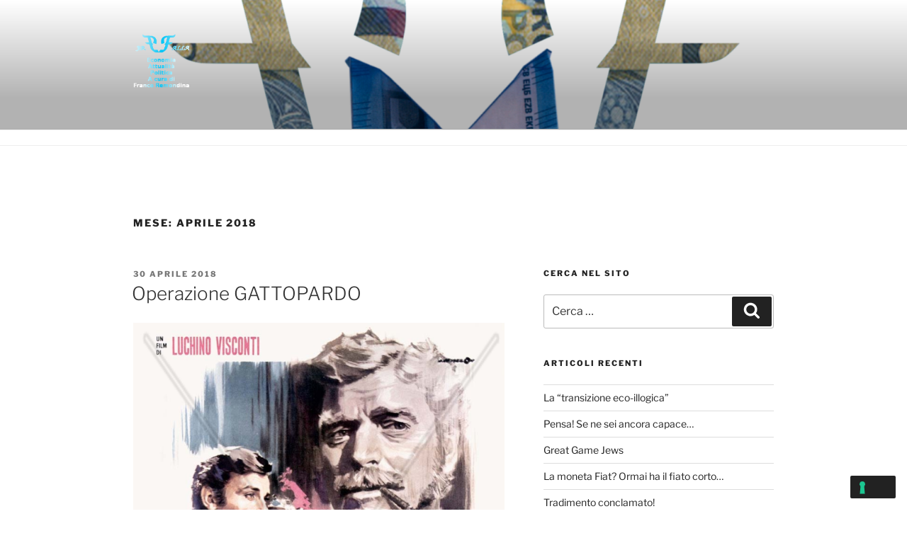

--- FILE ---
content_type: application/javascript; charset=utf-8
request_url: https://cs.iubenda.com/cookie-solution/confs/js/51412009.js
body_size: -207
content:
_iub.csRC = { consApiKey: 'BredyFEgISDfUPEvqya4VpHKlhE40QJD', consentDatabasePublicKey: 'iEuNzpFZCDJ1ygU3q2UyhUJXo2XE8gGI', showBranding: true, publicId: '9caf576e-6db6-11ee-8bfc-5ad8d8c564c0', floatingGroup: false };
_iub.csEnabled = true;
_iub.csPurposes = [3,4,7,1];
_iub.cpUpd = 1745852682;
_iub.csT = 0.3;
_iub.googleConsentModeV2 = true;
_iub.totalNumberOfProviders = 4;
